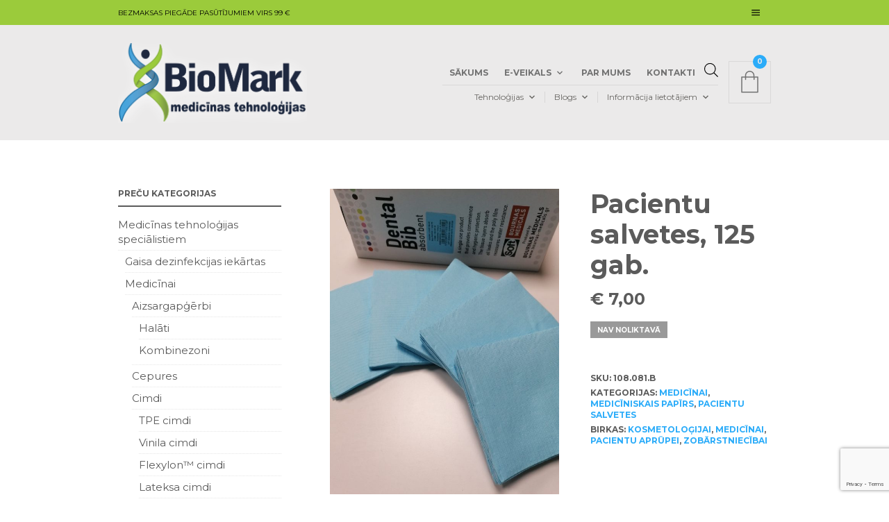

--- FILE ---
content_type: text/html; charset=utf-8
request_url: https://www.google.com/recaptcha/api2/anchor?ar=1&k=6Lf_Hc4ZAAAAAMohhAeVfmzp7PG1RO2B2rREYiXz&co=aHR0cHM6Ly9iaW9tYXJrLmx2OjQ0Mw..&hl=en&v=PoyoqOPhxBO7pBk68S4YbpHZ&size=invisible&anchor-ms=20000&execute-ms=30000&cb=r2ifqc20619r
body_size: 48631
content:
<!DOCTYPE HTML><html dir="ltr" lang="en"><head><meta http-equiv="Content-Type" content="text/html; charset=UTF-8">
<meta http-equiv="X-UA-Compatible" content="IE=edge">
<title>reCAPTCHA</title>
<style type="text/css">
/* cyrillic-ext */
@font-face {
  font-family: 'Roboto';
  font-style: normal;
  font-weight: 400;
  font-stretch: 100%;
  src: url(//fonts.gstatic.com/s/roboto/v48/KFO7CnqEu92Fr1ME7kSn66aGLdTylUAMa3GUBHMdazTgWw.woff2) format('woff2');
  unicode-range: U+0460-052F, U+1C80-1C8A, U+20B4, U+2DE0-2DFF, U+A640-A69F, U+FE2E-FE2F;
}
/* cyrillic */
@font-face {
  font-family: 'Roboto';
  font-style: normal;
  font-weight: 400;
  font-stretch: 100%;
  src: url(//fonts.gstatic.com/s/roboto/v48/KFO7CnqEu92Fr1ME7kSn66aGLdTylUAMa3iUBHMdazTgWw.woff2) format('woff2');
  unicode-range: U+0301, U+0400-045F, U+0490-0491, U+04B0-04B1, U+2116;
}
/* greek-ext */
@font-face {
  font-family: 'Roboto';
  font-style: normal;
  font-weight: 400;
  font-stretch: 100%;
  src: url(//fonts.gstatic.com/s/roboto/v48/KFO7CnqEu92Fr1ME7kSn66aGLdTylUAMa3CUBHMdazTgWw.woff2) format('woff2');
  unicode-range: U+1F00-1FFF;
}
/* greek */
@font-face {
  font-family: 'Roboto';
  font-style: normal;
  font-weight: 400;
  font-stretch: 100%;
  src: url(//fonts.gstatic.com/s/roboto/v48/KFO7CnqEu92Fr1ME7kSn66aGLdTylUAMa3-UBHMdazTgWw.woff2) format('woff2');
  unicode-range: U+0370-0377, U+037A-037F, U+0384-038A, U+038C, U+038E-03A1, U+03A3-03FF;
}
/* math */
@font-face {
  font-family: 'Roboto';
  font-style: normal;
  font-weight: 400;
  font-stretch: 100%;
  src: url(//fonts.gstatic.com/s/roboto/v48/KFO7CnqEu92Fr1ME7kSn66aGLdTylUAMawCUBHMdazTgWw.woff2) format('woff2');
  unicode-range: U+0302-0303, U+0305, U+0307-0308, U+0310, U+0312, U+0315, U+031A, U+0326-0327, U+032C, U+032F-0330, U+0332-0333, U+0338, U+033A, U+0346, U+034D, U+0391-03A1, U+03A3-03A9, U+03B1-03C9, U+03D1, U+03D5-03D6, U+03F0-03F1, U+03F4-03F5, U+2016-2017, U+2034-2038, U+203C, U+2040, U+2043, U+2047, U+2050, U+2057, U+205F, U+2070-2071, U+2074-208E, U+2090-209C, U+20D0-20DC, U+20E1, U+20E5-20EF, U+2100-2112, U+2114-2115, U+2117-2121, U+2123-214F, U+2190, U+2192, U+2194-21AE, U+21B0-21E5, U+21F1-21F2, U+21F4-2211, U+2213-2214, U+2216-22FF, U+2308-230B, U+2310, U+2319, U+231C-2321, U+2336-237A, U+237C, U+2395, U+239B-23B7, U+23D0, U+23DC-23E1, U+2474-2475, U+25AF, U+25B3, U+25B7, U+25BD, U+25C1, U+25CA, U+25CC, U+25FB, U+266D-266F, U+27C0-27FF, U+2900-2AFF, U+2B0E-2B11, U+2B30-2B4C, U+2BFE, U+3030, U+FF5B, U+FF5D, U+1D400-1D7FF, U+1EE00-1EEFF;
}
/* symbols */
@font-face {
  font-family: 'Roboto';
  font-style: normal;
  font-weight: 400;
  font-stretch: 100%;
  src: url(//fonts.gstatic.com/s/roboto/v48/KFO7CnqEu92Fr1ME7kSn66aGLdTylUAMaxKUBHMdazTgWw.woff2) format('woff2');
  unicode-range: U+0001-000C, U+000E-001F, U+007F-009F, U+20DD-20E0, U+20E2-20E4, U+2150-218F, U+2190, U+2192, U+2194-2199, U+21AF, U+21E6-21F0, U+21F3, U+2218-2219, U+2299, U+22C4-22C6, U+2300-243F, U+2440-244A, U+2460-24FF, U+25A0-27BF, U+2800-28FF, U+2921-2922, U+2981, U+29BF, U+29EB, U+2B00-2BFF, U+4DC0-4DFF, U+FFF9-FFFB, U+10140-1018E, U+10190-1019C, U+101A0, U+101D0-101FD, U+102E0-102FB, U+10E60-10E7E, U+1D2C0-1D2D3, U+1D2E0-1D37F, U+1F000-1F0FF, U+1F100-1F1AD, U+1F1E6-1F1FF, U+1F30D-1F30F, U+1F315, U+1F31C, U+1F31E, U+1F320-1F32C, U+1F336, U+1F378, U+1F37D, U+1F382, U+1F393-1F39F, U+1F3A7-1F3A8, U+1F3AC-1F3AF, U+1F3C2, U+1F3C4-1F3C6, U+1F3CA-1F3CE, U+1F3D4-1F3E0, U+1F3ED, U+1F3F1-1F3F3, U+1F3F5-1F3F7, U+1F408, U+1F415, U+1F41F, U+1F426, U+1F43F, U+1F441-1F442, U+1F444, U+1F446-1F449, U+1F44C-1F44E, U+1F453, U+1F46A, U+1F47D, U+1F4A3, U+1F4B0, U+1F4B3, U+1F4B9, U+1F4BB, U+1F4BF, U+1F4C8-1F4CB, U+1F4D6, U+1F4DA, U+1F4DF, U+1F4E3-1F4E6, U+1F4EA-1F4ED, U+1F4F7, U+1F4F9-1F4FB, U+1F4FD-1F4FE, U+1F503, U+1F507-1F50B, U+1F50D, U+1F512-1F513, U+1F53E-1F54A, U+1F54F-1F5FA, U+1F610, U+1F650-1F67F, U+1F687, U+1F68D, U+1F691, U+1F694, U+1F698, U+1F6AD, U+1F6B2, U+1F6B9-1F6BA, U+1F6BC, U+1F6C6-1F6CF, U+1F6D3-1F6D7, U+1F6E0-1F6EA, U+1F6F0-1F6F3, U+1F6F7-1F6FC, U+1F700-1F7FF, U+1F800-1F80B, U+1F810-1F847, U+1F850-1F859, U+1F860-1F887, U+1F890-1F8AD, U+1F8B0-1F8BB, U+1F8C0-1F8C1, U+1F900-1F90B, U+1F93B, U+1F946, U+1F984, U+1F996, U+1F9E9, U+1FA00-1FA6F, U+1FA70-1FA7C, U+1FA80-1FA89, U+1FA8F-1FAC6, U+1FACE-1FADC, U+1FADF-1FAE9, U+1FAF0-1FAF8, U+1FB00-1FBFF;
}
/* vietnamese */
@font-face {
  font-family: 'Roboto';
  font-style: normal;
  font-weight: 400;
  font-stretch: 100%;
  src: url(//fonts.gstatic.com/s/roboto/v48/KFO7CnqEu92Fr1ME7kSn66aGLdTylUAMa3OUBHMdazTgWw.woff2) format('woff2');
  unicode-range: U+0102-0103, U+0110-0111, U+0128-0129, U+0168-0169, U+01A0-01A1, U+01AF-01B0, U+0300-0301, U+0303-0304, U+0308-0309, U+0323, U+0329, U+1EA0-1EF9, U+20AB;
}
/* latin-ext */
@font-face {
  font-family: 'Roboto';
  font-style: normal;
  font-weight: 400;
  font-stretch: 100%;
  src: url(//fonts.gstatic.com/s/roboto/v48/KFO7CnqEu92Fr1ME7kSn66aGLdTylUAMa3KUBHMdazTgWw.woff2) format('woff2');
  unicode-range: U+0100-02BA, U+02BD-02C5, U+02C7-02CC, U+02CE-02D7, U+02DD-02FF, U+0304, U+0308, U+0329, U+1D00-1DBF, U+1E00-1E9F, U+1EF2-1EFF, U+2020, U+20A0-20AB, U+20AD-20C0, U+2113, U+2C60-2C7F, U+A720-A7FF;
}
/* latin */
@font-face {
  font-family: 'Roboto';
  font-style: normal;
  font-weight: 400;
  font-stretch: 100%;
  src: url(//fonts.gstatic.com/s/roboto/v48/KFO7CnqEu92Fr1ME7kSn66aGLdTylUAMa3yUBHMdazQ.woff2) format('woff2');
  unicode-range: U+0000-00FF, U+0131, U+0152-0153, U+02BB-02BC, U+02C6, U+02DA, U+02DC, U+0304, U+0308, U+0329, U+2000-206F, U+20AC, U+2122, U+2191, U+2193, U+2212, U+2215, U+FEFF, U+FFFD;
}
/* cyrillic-ext */
@font-face {
  font-family: 'Roboto';
  font-style: normal;
  font-weight: 500;
  font-stretch: 100%;
  src: url(//fonts.gstatic.com/s/roboto/v48/KFO7CnqEu92Fr1ME7kSn66aGLdTylUAMa3GUBHMdazTgWw.woff2) format('woff2');
  unicode-range: U+0460-052F, U+1C80-1C8A, U+20B4, U+2DE0-2DFF, U+A640-A69F, U+FE2E-FE2F;
}
/* cyrillic */
@font-face {
  font-family: 'Roboto';
  font-style: normal;
  font-weight: 500;
  font-stretch: 100%;
  src: url(//fonts.gstatic.com/s/roboto/v48/KFO7CnqEu92Fr1ME7kSn66aGLdTylUAMa3iUBHMdazTgWw.woff2) format('woff2');
  unicode-range: U+0301, U+0400-045F, U+0490-0491, U+04B0-04B1, U+2116;
}
/* greek-ext */
@font-face {
  font-family: 'Roboto';
  font-style: normal;
  font-weight: 500;
  font-stretch: 100%;
  src: url(//fonts.gstatic.com/s/roboto/v48/KFO7CnqEu92Fr1ME7kSn66aGLdTylUAMa3CUBHMdazTgWw.woff2) format('woff2');
  unicode-range: U+1F00-1FFF;
}
/* greek */
@font-face {
  font-family: 'Roboto';
  font-style: normal;
  font-weight: 500;
  font-stretch: 100%;
  src: url(//fonts.gstatic.com/s/roboto/v48/KFO7CnqEu92Fr1ME7kSn66aGLdTylUAMa3-UBHMdazTgWw.woff2) format('woff2');
  unicode-range: U+0370-0377, U+037A-037F, U+0384-038A, U+038C, U+038E-03A1, U+03A3-03FF;
}
/* math */
@font-face {
  font-family: 'Roboto';
  font-style: normal;
  font-weight: 500;
  font-stretch: 100%;
  src: url(//fonts.gstatic.com/s/roboto/v48/KFO7CnqEu92Fr1ME7kSn66aGLdTylUAMawCUBHMdazTgWw.woff2) format('woff2');
  unicode-range: U+0302-0303, U+0305, U+0307-0308, U+0310, U+0312, U+0315, U+031A, U+0326-0327, U+032C, U+032F-0330, U+0332-0333, U+0338, U+033A, U+0346, U+034D, U+0391-03A1, U+03A3-03A9, U+03B1-03C9, U+03D1, U+03D5-03D6, U+03F0-03F1, U+03F4-03F5, U+2016-2017, U+2034-2038, U+203C, U+2040, U+2043, U+2047, U+2050, U+2057, U+205F, U+2070-2071, U+2074-208E, U+2090-209C, U+20D0-20DC, U+20E1, U+20E5-20EF, U+2100-2112, U+2114-2115, U+2117-2121, U+2123-214F, U+2190, U+2192, U+2194-21AE, U+21B0-21E5, U+21F1-21F2, U+21F4-2211, U+2213-2214, U+2216-22FF, U+2308-230B, U+2310, U+2319, U+231C-2321, U+2336-237A, U+237C, U+2395, U+239B-23B7, U+23D0, U+23DC-23E1, U+2474-2475, U+25AF, U+25B3, U+25B7, U+25BD, U+25C1, U+25CA, U+25CC, U+25FB, U+266D-266F, U+27C0-27FF, U+2900-2AFF, U+2B0E-2B11, U+2B30-2B4C, U+2BFE, U+3030, U+FF5B, U+FF5D, U+1D400-1D7FF, U+1EE00-1EEFF;
}
/* symbols */
@font-face {
  font-family: 'Roboto';
  font-style: normal;
  font-weight: 500;
  font-stretch: 100%;
  src: url(//fonts.gstatic.com/s/roboto/v48/KFO7CnqEu92Fr1ME7kSn66aGLdTylUAMaxKUBHMdazTgWw.woff2) format('woff2');
  unicode-range: U+0001-000C, U+000E-001F, U+007F-009F, U+20DD-20E0, U+20E2-20E4, U+2150-218F, U+2190, U+2192, U+2194-2199, U+21AF, U+21E6-21F0, U+21F3, U+2218-2219, U+2299, U+22C4-22C6, U+2300-243F, U+2440-244A, U+2460-24FF, U+25A0-27BF, U+2800-28FF, U+2921-2922, U+2981, U+29BF, U+29EB, U+2B00-2BFF, U+4DC0-4DFF, U+FFF9-FFFB, U+10140-1018E, U+10190-1019C, U+101A0, U+101D0-101FD, U+102E0-102FB, U+10E60-10E7E, U+1D2C0-1D2D3, U+1D2E0-1D37F, U+1F000-1F0FF, U+1F100-1F1AD, U+1F1E6-1F1FF, U+1F30D-1F30F, U+1F315, U+1F31C, U+1F31E, U+1F320-1F32C, U+1F336, U+1F378, U+1F37D, U+1F382, U+1F393-1F39F, U+1F3A7-1F3A8, U+1F3AC-1F3AF, U+1F3C2, U+1F3C4-1F3C6, U+1F3CA-1F3CE, U+1F3D4-1F3E0, U+1F3ED, U+1F3F1-1F3F3, U+1F3F5-1F3F7, U+1F408, U+1F415, U+1F41F, U+1F426, U+1F43F, U+1F441-1F442, U+1F444, U+1F446-1F449, U+1F44C-1F44E, U+1F453, U+1F46A, U+1F47D, U+1F4A3, U+1F4B0, U+1F4B3, U+1F4B9, U+1F4BB, U+1F4BF, U+1F4C8-1F4CB, U+1F4D6, U+1F4DA, U+1F4DF, U+1F4E3-1F4E6, U+1F4EA-1F4ED, U+1F4F7, U+1F4F9-1F4FB, U+1F4FD-1F4FE, U+1F503, U+1F507-1F50B, U+1F50D, U+1F512-1F513, U+1F53E-1F54A, U+1F54F-1F5FA, U+1F610, U+1F650-1F67F, U+1F687, U+1F68D, U+1F691, U+1F694, U+1F698, U+1F6AD, U+1F6B2, U+1F6B9-1F6BA, U+1F6BC, U+1F6C6-1F6CF, U+1F6D3-1F6D7, U+1F6E0-1F6EA, U+1F6F0-1F6F3, U+1F6F7-1F6FC, U+1F700-1F7FF, U+1F800-1F80B, U+1F810-1F847, U+1F850-1F859, U+1F860-1F887, U+1F890-1F8AD, U+1F8B0-1F8BB, U+1F8C0-1F8C1, U+1F900-1F90B, U+1F93B, U+1F946, U+1F984, U+1F996, U+1F9E9, U+1FA00-1FA6F, U+1FA70-1FA7C, U+1FA80-1FA89, U+1FA8F-1FAC6, U+1FACE-1FADC, U+1FADF-1FAE9, U+1FAF0-1FAF8, U+1FB00-1FBFF;
}
/* vietnamese */
@font-face {
  font-family: 'Roboto';
  font-style: normal;
  font-weight: 500;
  font-stretch: 100%;
  src: url(//fonts.gstatic.com/s/roboto/v48/KFO7CnqEu92Fr1ME7kSn66aGLdTylUAMa3OUBHMdazTgWw.woff2) format('woff2');
  unicode-range: U+0102-0103, U+0110-0111, U+0128-0129, U+0168-0169, U+01A0-01A1, U+01AF-01B0, U+0300-0301, U+0303-0304, U+0308-0309, U+0323, U+0329, U+1EA0-1EF9, U+20AB;
}
/* latin-ext */
@font-face {
  font-family: 'Roboto';
  font-style: normal;
  font-weight: 500;
  font-stretch: 100%;
  src: url(//fonts.gstatic.com/s/roboto/v48/KFO7CnqEu92Fr1ME7kSn66aGLdTylUAMa3KUBHMdazTgWw.woff2) format('woff2');
  unicode-range: U+0100-02BA, U+02BD-02C5, U+02C7-02CC, U+02CE-02D7, U+02DD-02FF, U+0304, U+0308, U+0329, U+1D00-1DBF, U+1E00-1E9F, U+1EF2-1EFF, U+2020, U+20A0-20AB, U+20AD-20C0, U+2113, U+2C60-2C7F, U+A720-A7FF;
}
/* latin */
@font-face {
  font-family: 'Roboto';
  font-style: normal;
  font-weight: 500;
  font-stretch: 100%;
  src: url(//fonts.gstatic.com/s/roboto/v48/KFO7CnqEu92Fr1ME7kSn66aGLdTylUAMa3yUBHMdazQ.woff2) format('woff2');
  unicode-range: U+0000-00FF, U+0131, U+0152-0153, U+02BB-02BC, U+02C6, U+02DA, U+02DC, U+0304, U+0308, U+0329, U+2000-206F, U+20AC, U+2122, U+2191, U+2193, U+2212, U+2215, U+FEFF, U+FFFD;
}
/* cyrillic-ext */
@font-face {
  font-family: 'Roboto';
  font-style: normal;
  font-weight: 900;
  font-stretch: 100%;
  src: url(//fonts.gstatic.com/s/roboto/v48/KFO7CnqEu92Fr1ME7kSn66aGLdTylUAMa3GUBHMdazTgWw.woff2) format('woff2');
  unicode-range: U+0460-052F, U+1C80-1C8A, U+20B4, U+2DE0-2DFF, U+A640-A69F, U+FE2E-FE2F;
}
/* cyrillic */
@font-face {
  font-family: 'Roboto';
  font-style: normal;
  font-weight: 900;
  font-stretch: 100%;
  src: url(//fonts.gstatic.com/s/roboto/v48/KFO7CnqEu92Fr1ME7kSn66aGLdTylUAMa3iUBHMdazTgWw.woff2) format('woff2');
  unicode-range: U+0301, U+0400-045F, U+0490-0491, U+04B0-04B1, U+2116;
}
/* greek-ext */
@font-face {
  font-family: 'Roboto';
  font-style: normal;
  font-weight: 900;
  font-stretch: 100%;
  src: url(//fonts.gstatic.com/s/roboto/v48/KFO7CnqEu92Fr1ME7kSn66aGLdTylUAMa3CUBHMdazTgWw.woff2) format('woff2');
  unicode-range: U+1F00-1FFF;
}
/* greek */
@font-face {
  font-family: 'Roboto';
  font-style: normal;
  font-weight: 900;
  font-stretch: 100%;
  src: url(//fonts.gstatic.com/s/roboto/v48/KFO7CnqEu92Fr1ME7kSn66aGLdTylUAMa3-UBHMdazTgWw.woff2) format('woff2');
  unicode-range: U+0370-0377, U+037A-037F, U+0384-038A, U+038C, U+038E-03A1, U+03A3-03FF;
}
/* math */
@font-face {
  font-family: 'Roboto';
  font-style: normal;
  font-weight: 900;
  font-stretch: 100%;
  src: url(//fonts.gstatic.com/s/roboto/v48/KFO7CnqEu92Fr1ME7kSn66aGLdTylUAMawCUBHMdazTgWw.woff2) format('woff2');
  unicode-range: U+0302-0303, U+0305, U+0307-0308, U+0310, U+0312, U+0315, U+031A, U+0326-0327, U+032C, U+032F-0330, U+0332-0333, U+0338, U+033A, U+0346, U+034D, U+0391-03A1, U+03A3-03A9, U+03B1-03C9, U+03D1, U+03D5-03D6, U+03F0-03F1, U+03F4-03F5, U+2016-2017, U+2034-2038, U+203C, U+2040, U+2043, U+2047, U+2050, U+2057, U+205F, U+2070-2071, U+2074-208E, U+2090-209C, U+20D0-20DC, U+20E1, U+20E5-20EF, U+2100-2112, U+2114-2115, U+2117-2121, U+2123-214F, U+2190, U+2192, U+2194-21AE, U+21B0-21E5, U+21F1-21F2, U+21F4-2211, U+2213-2214, U+2216-22FF, U+2308-230B, U+2310, U+2319, U+231C-2321, U+2336-237A, U+237C, U+2395, U+239B-23B7, U+23D0, U+23DC-23E1, U+2474-2475, U+25AF, U+25B3, U+25B7, U+25BD, U+25C1, U+25CA, U+25CC, U+25FB, U+266D-266F, U+27C0-27FF, U+2900-2AFF, U+2B0E-2B11, U+2B30-2B4C, U+2BFE, U+3030, U+FF5B, U+FF5D, U+1D400-1D7FF, U+1EE00-1EEFF;
}
/* symbols */
@font-face {
  font-family: 'Roboto';
  font-style: normal;
  font-weight: 900;
  font-stretch: 100%;
  src: url(//fonts.gstatic.com/s/roboto/v48/KFO7CnqEu92Fr1ME7kSn66aGLdTylUAMaxKUBHMdazTgWw.woff2) format('woff2');
  unicode-range: U+0001-000C, U+000E-001F, U+007F-009F, U+20DD-20E0, U+20E2-20E4, U+2150-218F, U+2190, U+2192, U+2194-2199, U+21AF, U+21E6-21F0, U+21F3, U+2218-2219, U+2299, U+22C4-22C6, U+2300-243F, U+2440-244A, U+2460-24FF, U+25A0-27BF, U+2800-28FF, U+2921-2922, U+2981, U+29BF, U+29EB, U+2B00-2BFF, U+4DC0-4DFF, U+FFF9-FFFB, U+10140-1018E, U+10190-1019C, U+101A0, U+101D0-101FD, U+102E0-102FB, U+10E60-10E7E, U+1D2C0-1D2D3, U+1D2E0-1D37F, U+1F000-1F0FF, U+1F100-1F1AD, U+1F1E6-1F1FF, U+1F30D-1F30F, U+1F315, U+1F31C, U+1F31E, U+1F320-1F32C, U+1F336, U+1F378, U+1F37D, U+1F382, U+1F393-1F39F, U+1F3A7-1F3A8, U+1F3AC-1F3AF, U+1F3C2, U+1F3C4-1F3C6, U+1F3CA-1F3CE, U+1F3D4-1F3E0, U+1F3ED, U+1F3F1-1F3F3, U+1F3F5-1F3F7, U+1F408, U+1F415, U+1F41F, U+1F426, U+1F43F, U+1F441-1F442, U+1F444, U+1F446-1F449, U+1F44C-1F44E, U+1F453, U+1F46A, U+1F47D, U+1F4A3, U+1F4B0, U+1F4B3, U+1F4B9, U+1F4BB, U+1F4BF, U+1F4C8-1F4CB, U+1F4D6, U+1F4DA, U+1F4DF, U+1F4E3-1F4E6, U+1F4EA-1F4ED, U+1F4F7, U+1F4F9-1F4FB, U+1F4FD-1F4FE, U+1F503, U+1F507-1F50B, U+1F50D, U+1F512-1F513, U+1F53E-1F54A, U+1F54F-1F5FA, U+1F610, U+1F650-1F67F, U+1F687, U+1F68D, U+1F691, U+1F694, U+1F698, U+1F6AD, U+1F6B2, U+1F6B9-1F6BA, U+1F6BC, U+1F6C6-1F6CF, U+1F6D3-1F6D7, U+1F6E0-1F6EA, U+1F6F0-1F6F3, U+1F6F7-1F6FC, U+1F700-1F7FF, U+1F800-1F80B, U+1F810-1F847, U+1F850-1F859, U+1F860-1F887, U+1F890-1F8AD, U+1F8B0-1F8BB, U+1F8C0-1F8C1, U+1F900-1F90B, U+1F93B, U+1F946, U+1F984, U+1F996, U+1F9E9, U+1FA00-1FA6F, U+1FA70-1FA7C, U+1FA80-1FA89, U+1FA8F-1FAC6, U+1FACE-1FADC, U+1FADF-1FAE9, U+1FAF0-1FAF8, U+1FB00-1FBFF;
}
/* vietnamese */
@font-face {
  font-family: 'Roboto';
  font-style: normal;
  font-weight: 900;
  font-stretch: 100%;
  src: url(//fonts.gstatic.com/s/roboto/v48/KFO7CnqEu92Fr1ME7kSn66aGLdTylUAMa3OUBHMdazTgWw.woff2) format('woff2');
  unicode-range: U+0102-0103, U+0110-0111, U+0128-0129, U+0168-0169, U+01A0-01A1, U+01AF-01B0, U+0300-0301, U+0303-0304, U+0308-0309, U+0323, U+0329, U+1EA0-1EF9, U+20AB;
}
/* latin-ext */
@font-face {
  font-family: 'Roboto';
  font-style: normal;
  font-weight: 900;
  font-stretch: 100%;
  src: url(//fonts.gstatic.com/s/roboto/v48/KFO7CnqEu92Fr1ME7kSn66aGLdTylUAMa3KUBHMdazTgWw.woff2) format('woff2');
  unicode-range: U+0100-02BA, U+02BD-02C5, U+02C7-02CC, U+02CE-02D7, U+02DD-02FF, U+0304, U+0308, U+0329, U+1D00-1DBF, U+1E00-1E9F, U+1EF2-1EFF, U+2020, U+20A0-20AB, U+20AD-20C0, U+2113, U+2C60-2C7F, U+A720-A7FF;
}
/* latin */
@font-face {
  font-family: 'Roboto';
  font-style: normal;
  font-weight: 900;
  font-stretch: 100%;
  src: url(//fonts.gstatic.com/s/roboto/v48/KFO7CnqEu92Fr1ME7kSn66aGLdTylUAMa3yUBHMdazQ.woff2) format('woff2');
  unicode-range: U+0000-00FF, U+0131, U+0152-0153, U+02BB-02BC, U+02C6, U+02DA, U+02DC, U+0304, U+0308, U+0329, U+2000-206F, U+20AC, U+2122, U+2191, U+2193, U+2212, U+2215, U+FEFF, U+FFFD;
}

</style>
<link rel="stylesheet" type="text/css" href="https://www.gstatic.com/recaptcha/releases/PoyoqOPhxBO7pBk68S4YbpHZ/styles__ltr.css">
<script nonce="tZqpMkNKqspqDpWzolY74A" type="text/javascript">window['__recaptcha_api'] = 'https://www.google.com/recaptcha/api2/';</script>
<script type="text/javascript" src="https://www.gstatic.com/recaptcha/releases/PoyoqOPhxBO7pBk68S4YbpHZ/recaptcha__en.js" nonce="tZqpMkNKqspqDpWzolY74A">
      
    </script></head>
<body><div id="rc-anchor-alert" class="rc-anchor-alert"></div>
<input type="hidden" id="recaptcha-token" value="[base64]">
<script type="text/javascript" nonce="tZqpMkNKqspqDpWzolY74A">
      recaptcha.anchor.Main.init("[\x22ainput\x22,[\x22bgdata\x22,\x22\x22,\[base64]/[base64]/[base64]/[base64]/[base64]/UltsKytdPUU6KEU8MjA0OD9SW2wrK109RT4+NnwxOTI6KChFJjY0NTEyKT09NTUyOTYmJk0rMTxjLmxlbmd0aCYmKGMuY2hhckNvZGVBdChNKzEpJjY0NTEyKT09NTYzMjA/[base64]/[base64]/[base64]/[base64]/[base64]/[base64]/[base64]\x22,\[base64]\\u003d\x22,\x22woPCuEdjewlabX9iWcO6wpNrFRUhBFBsw7wKw4wDwr13D8Kiw5IfEMOGwr4lwoPDjsOGGGkBGxzCuClhw6nCrMKGDl4Swqp5BMOcw4TCnFvDrTUSw5kRHMOcMsKWLg7DiTvDmsOpwrjDlcKVTw8+VHhOw5IUw4Yfw7XDqsOWN1DCr8K/[base64]/Duk4VwobDmHtyw5tSwpLCmnvDniRXFWjDhMOaWG7DsF0dw43DuAbCmcOTaMK9LQpHw4rDgkLCh3VAwrfCq8OFNsODLcO3wpbDr8OJeFFNDlLCt8OnOSXDq8KRJMKES8KabTPCuFBDwrbDgC/ClXDDojQ8wo3Dk8KUwrfDhl5YecOcw6wvEjgfwottw7I0D8ORw5c3woM1Lm9xwpptesKQw6PDjMODw6YdKMOKw7vDh8OkwqotLDvCs8Krc8Kbcj/[base64]/CvG10OHrCucKUelViw6LCpMKqaFFgasKVUGHDo8KYXGvDvsKnw6x1FHdHHsOzF8KNHDRDL1bDu37Cgio0w7/DkMKBwqBGSw7CoWxCGsKnw5TCrzzCqXjCmsKJScKWwqoRIsKDJ3xvw5h/DsO4OQNqwoPDhXQ+WUxGw7/Dk1w+wowEw7MAdGEcTsKvw4FJw51ibsKHw4YREcK5HMKzBT7DsMOSWydSw6nCv8OzYA8KGSzDucOJw6R7BQMBw4oewpbDusK/e8OOw6Urw4XDuUnDl8Knwr/Dp8OhVMO2TsOjw4zDo8KZVsK1TMKowrTDjA/DjHnCo39vDSfDmcOPwqnDng/CmsOJwoJhw6vCiUIlw6DDpAcERMKlc0/Dp1rDny/[base64]/wrkdwoN0w4vDnkMNCyrCoD3Cq8K1ayLDlsOdwo4wwokBwq0IwqtpcsK+WkpzfMOewprCsTs+wr/DhcOmwpNFX8Kyf8Oqw6oBwofCvlXCocKQw7bCqcOlwrtHw7LDksK5Sjd1w6fCm8KZw7EfDMOkfxErw7I5QEHDpsO3w6RDd8O1cgl/[base64]/CsMOywqEPw7TDmsKewrgGwrplfMOOJcKVNgZPwqHDkcOdw7/Dim7Dv0M2worDkzofGsOSXXM5w5RcwroTLk/DrFdWwrVswq7CisKMw4XCmndqY8Kxw7/Cu8OfIcOhMcOHw4cXwqHCpMOvZ8ONPcO0ZMKeLRvCtRMUw5XDk8Kqw57DrGHCm8Oiw4NiAm7DiElww7xzYgTCjzrDjcKlaU54CMKQEcKHw4zDhlxOwq/[base64]/DrnXDjUljegVHw5XCqTHCqsKXwr7CgMO2wpZNH8KhwpNOOxhRwpN3w7JtwpbDsnIrwqLClD8eGcOUwrDCosK1fnrCssOQFsOCOsKbPj82TEbCiMKOe8Kpwqh/w4nCti0AwoAzw7vCoMKyYEtzQDIswrzDtSjCmW3CnETDqsOiMcKDw73DhiLDmMK2VjLDvD5Iw6QSa8KAwo/Ds8OpA8O8wqHCjsKELVDCqFzCvRfCkV7DqCoOw5AuVsOWfsKIw7ICRMKxwp7Ch8Kuw5oEJ2rDlMOhCEIWIcO/dcODfQHCv0XCo8O7w5AdGW7CkC9gwqAnOcOGXnpfwqDCgcODDcKpwpLCqilyIcKTcWY2ZMK3cR7DjsK1eFzDrMKnwpNBdsKnw6bDk8OnH1ItWxXDrHsSb8KwQDrCrsOXwpXCtcOiP8KCw7xAMMK+QcKdek0aKi/[base64]/DsmnDqMOKb8Kkwp5QwqDDo8OzwrTDs8OJAC1iR2/ClEMgwp3CuzArJ8OnNcKFw7TDhcORwojDn8K3wpUcV8OMwoTCncK8XcKTw4IrMsKXwrvCs8OScMKzCAPCuQXDlcOJw6ZxfGUAf8KMw6TCl8Kywp5ww4Jzw5cpwpJ7wqEcw4F9W8KzVnNiw7bCnsO6wpvCu8KibBkWw43CmsOJw6BcUirClMOcwpM/UsKXZQJfd8KiCipCw5x8d8OWECwWU8K7woJHDcK9VDPCgHQUwrxAwp/DksOMw4XCgGjCk8KtFcKXwobCvcKJVirCq8K+wqjDkznClWcBw77CkRgdw7tMfGnChsKYwobCn3TCjGnChcKxwoJHwrwiw6MDwqsuwrXDnj4eEcOKRMODw4nCkA5vw6xTwqkFF8K6wr/ClBfDhMKFIMOGIMKKwrXDtArDjBRtw4/CuMOIw6Ipwp9Aw4/Cq8OrVgjDpEtzQhfChBPCqFPClytzfUHCqsKld05WwrfDmlrDnsOhWMKUFmIoWMOBXcOJw6XCulTDlsK7NMONwqDCl8Kpw5EbL3rCtMO0w6ZNw63CmsOAO8K9LsKfwr3DicOswpUPZ8OtPcK2U8OYw705w5x/Gxh7Rw7Cj8KIIXrDiMO/w7xjw4/DhMOSb0TDl1lvwp/CiBggHGAYIMKHa8KBT09bw6PCrFBXw7TDhABpIMK0YSvCk8O9wq4Zw5pdwpMmwrDCgMKLwonDjXbCsnZkw794RMO+XUnDksK+KMOWC1XDoBcWwq7CiD3Ct8Kgw7/CggAcOjLDpcOww4Zuc8KTwpBgwofDtCfDrRUPw5xFw4M+wrLDjBB4w7QoDsKMOStHTDnDuMOKfR/ChsO/wrk8woNgwq7Dt8OYwqdoUcOJw5dfSXPDgsOvw6A3wo5+QcOewr4CNsKhwpLDn1DDrnDDtsOywo1DUU8Gw55/QcKCYUYTwr9ATcK0wpDChj99EcKPGMK/fMOhScORPCzCjQfDj8O2J8KTMmk1woNbGXvDk8KbwrE+DcK9PMK6w6HDmwPCozHDswRBKsKJOcKNwqDCsn/CgyJWdDnDriU7w6JVw7BCw7DCiETDlMONMxjDqMOOwqNkQsKvwrTDlEfCpMK4wpcgw6Z8ecKMCcOdIcK9S8KqWsKuLUDDq1XDnsKnw4/Ct33CmyESwpsQJQXCsMKKw7jDk8KjZEPDikLDp8KSw5DCnkFLH8Kawqt7w6bDhgrDkMKDwocEwpEwKELDs05/DB/DrMKiFMOQA8ORwoDDqDt1XMOKwrp0w73CrVVkZcOrw6Bhw5DDmcKhwqhaw5w1YBdhw7J3NBzCsMKJwrU/w5HDhyUgwqs9TX9ERgrDuk57wqPDmsKed8KAeMOeVy/Co8K6w7XDqMKjw7RbwqZ4Pj3CojHDjA50wpjDm3guEGrDs0RoUBopw7nDk8Krw7Row57CkcOfGcOfHsK1EcKLOBELwq/DtwDCshfDlArDv0DCisKxDsOcXTUfAEhGKsKew5xhw71nXsKEw7DDnUQYLSMlw5bCkyYvdAfCvSoiwpjCgBhbEsK5cMK4wrrDhFFAwqgzw43DgcKKwqnCiwI9wpp+w4R4wp/DmR5tw5UHDH4WwrEBJMOKw6XDsFYSw6EMF8OdwovDmMOAwozCu0R7T3opFQbCnsKldjrDukJSf8O6AMOywq0zw5LDusOpGFlMfcKFccOkZ8Ohwo00wrzDvcKiFMOuK8K6w7loRiZEw5ohw71IfyRPPF/Ct8OkQxfDlcK0wrHDrRDDosKhwrrCqREHcEF1w6XDkcKyTkU+wqVnFyI/WznDkA0qwobCrMO2QXsWXWElw6LCuBLCqCfClsKlw5TDtQMOw7VMw5gFA8OGw6bDviRLwpEmX2dOwpkCPMO0AjPCuB8ewq4/[base64]/[base64]/DpCzCs2ILQ0YeUsOEw6jDoMKSVcKLw50SI8KbIMKjwp4xwqJfYsKpw6VfwoDDpnQXRHE8wpLCtSLDm8KAYVTCgcKvwqAEwpDCqgPDswU/w4ssIcKVwr18woA2MmTCscKhw6l0wr7DmQ/Cv19QNl7DjMOmBQgKwr45wot0cGfDojXDiMOKw6g6w5nCnB89w7R1wqBfI1HCucKowqYVwr8IwoJ+w4Fvw7E9wrMKSVxnwq/CpF7DscKDwpXDiHEMJcKVw5XDg8KREVogEynCuMKWZyfDp8OqYsOpwp/Chh5jHsKNwrkgGcOaw7J3dMKgL8KwdnZ/woPDtcOdwqDCo18BwrVCwrPCvQPDscKMT0puw6tRw7kVCRvDkcK0f2DDmmgAwrx/wq0BQ8OVETYbw47DssKBNMKGwpZaw5hDKyw6fzTCsGYrAMOIYgnDnsOFTMONUlozDMOdKMOuwpzDnhXDscK2wqdyw61LOlx+w6PCsgguScOMwoAywozCk8KSIkorw53DuThgwrPDnhhrOHTCtH/[base64]/DoFPCsHHDlw3Cr8KwHUXDjjEnUcOZw4gxEcOcWMOXw48cw6rDqV/DlD4bw5rCgcKLw61ZBcKvIR9DLsKXMgHCtTjDrMONY3sAcMKbGBocwoVvX3fDlXMQKl/CpMOPwqJaRGzCpVLCok3Dpgsiw6hJw4LDrMK6woTCqMKFw6HDow3Co8KxGXbCi8ObD8KWwqEtMMKgSMOqwpY0w6gbcgLDiizCl1k7TMOQISLCqE/Dl1EEKBFgw5xew7hKw4NMw7bDrkfCi8KIw6ADIcKGfE3DlQkZwoTCk8OSBXoId8OWJcKbRG7DucKjLgBXwo80NsKKRcK6Gnc8EsO3w6DCkUF9wr16w7jCrkLCly3CpwZQe37CrcOjwpXCicKvNXbCgsOBElEdLiF5w7vDm8K7Y8KCNDPCgMK2H1RlQngvw587ScKwwp/ChMKHwq1desKnFmI0wqrCgTl/[base64]/CoSHCpz/[base64]/CtzBVwr0qfMKjR8O8w4TCpiLDmBDCvgvDqgksH30vw6w4wp7CmAcAHsOnM8Oqw4hOfTMHwrEAVX/DhirDoMOyw6fDisKLwocJwo5Xw5dSccOMwqcowq7DtMOdw5wBw73CtMKXQMOJd8OIKMORGT8Iwpkfw4dZPMO6wos5VDPDgsK8HMKXZg7Cp8OPwpPDknzClsK1w7oVw446woMNw7DClgMAC8KqX0ZEAMKSw74uIwJBwr/DmxLClRFfw7nDvGfDr1fDvG9Bw703wojDoXt9BEvDvEPCv8K/w5Zxw50zQMKywpXChyDDpMOPwocEworDr8ONw73ChRbDscKlwqMFS8OxTBzCrsOHw6J2bWB1wpwEVcOCwqXCpXLDicOVw5zCiyXCjMO7clTCtW3Cuh/CiBduHsKQacK3e8K3UsKDwoRcTMK1VEBjwoVyGcKrw7LDsToANUp5enk9w5XDvsKqw7cjWcO1b0pQLgR2WMOuOnNfOWNMBRNzw5QwX8Ovw7ouwr/CrsOIwqJ7OhxgEMK1w6t5wonDnsOuScOcQsOgw5DClcKFF1gfwrrCpsKMP8KBM8KbwqjClMOmwoBtb19jdsO+dS5oGXAqw77CrMKXUFNRZFZlB8Kfwr5gw6hOw5gdw6IPw6rCr2YWAcOUw6ghfcOiwonDqA0vw6PDo3TCssKSRW/CnsOEQT41w5RQw74hw7lUZ8KbR8OVHQPCscO5GcK8dQw9S8K2wrs2w50EPsOsYScowpXCjnUzB8KoNUvDv2TDm8Kow67CvXdZYsKxE8KBOBPCg8OiLjrCs8OnCXbCt8K/bEvDrsKACSvCryHDmSHCuzvDs3HCqBEfwqHCvsOPacK7wr4fw5Jjw5zCjMOfD3FpEj4EwpbDisKOw50JwojCuz3Crx4zIVfCisKAVifDucKOH3/[base64]/CsOlJR8/w6xeWGTDucOlesKdw5dIbcK3R0rDlXTCg8Olwq3Ch8KAw6R9ZsKODMK9wqzDvsOBwq5aw63Cuw/Ct8Ktw7wJan8QOhw0w5TCrcK5W8KdacO0am/DngTCpMOVw4RQwrhbB8Occj1Zw4vCssOvek5MURnCq8OPS3LCgncSesOYI8OeZA0fw5nCk8ONwpbCuQQ8UMKjw5TCnMKSwrwEwo0xwrxpwpnDlsKTQ8OcAsKyw6ZJwrFvIcKXAzUmw5bDqTc4w5DCtjVZwpfDq0/[base64]/w5Imw5jDmcOLw5LDqE3CjsKIwrTCoMKdwrU5ZsKlC0DDisKlVsO0WsO+w5jDoRNXwqFswpsmfMOFDR3DpcKQw7rCol/DhcOUwpzCvMOcUzYFw7XCpMKzwpDDuXxHw4BybsKWw4wGDsO1wqRawpZXBH53W3DDkjp/RkNNw4VOwo/DoMKIwq3DtA9nwrlkwpIzHHoEwozDqsO3e8ONdcOpecKIVlMdwoZaw6rDhh3DsRHCsjsAOsKKwoJaL8OFwrdkwqDCnkfDmGBawpbDucKfwonDk8OxAcOSwqnDusK/wqtrWcKdXgxew6PCv8OxwrfCkVUIXDk4GsKkJ2TClsKoTDjCjsKnw6/Dv8Kew7DCrMOaecOJw7vDvMO/McK1QsKswrAvCBPCi3xNZsKMwrDDksKudcOvd8OawroVIEPCrRbDvy9gJRJXVjxvI3MzwrYFw58UwqfChsKXMcKDw4rDkU53O100W8OTWXnDosKKw7bDv8OlcTnCtMKrJifDu8ObC17ComFIwojCj1sGwpjDjTFpGB/DqsOQSk5aYgV8w4zDj1xiV3Eaw4YSBcO/[base64]/Ch2zDqjPCk8OtIi/[base64]/DtMKoFzTChWzDqTIpw6fCv8Klw7DCscKTwoF0aCjCs8OhwrZeEcOuw4PDlUnDisOkwofCi2ZdTcKSwq1jCcKowqLCm1ZUDHrDk0kww7nDscKLw7Q4QS7Ctidiw5/Cky8YOx/Dhj1yfMOswrtVHMOYbRlKw5vCqMKbw6fDqMOOw4LDiX/Dv8O0wrDCs2zDn8OOw4PChMKnw41kCRHDqsKlw5PDqcOrCT87AW7Dv8Olw7pebcOmUcOWw7htU8K/w5smwrbCtcO4w7fDo8OCwpfCj1/DoSLCtXjDr8O2X8K1McOtXMOfwrzDscOrElzChkJRwr0Iwo45w6nChcKVwolawrDDv30MY18kwrwuw7/DtTvCvgVTwpXCvBteAHDDsnt/woTCqgzDscOLXEFIQMKmw6/CpMKtw49fPsKCw7PCqDTCpXrDp2Ylw6RLTkMCw65uwqsJw7h9E8K8TRDDisODdBfDk0vClDvDvMKcaDwyw7XCtMOkSybDtcOaRMOXwp4pccKdw40BXHNXCAEOwqHCt8O2OcKFw5nDiMOwVcKdw7dWA8OEFQjCjU3Ds2fCqMKQwo/CoCQpwpFbOcKWK8OgNMKYEMObcwbDhMObwqZjNkHDkw8/w7jCsHsgw79nayRVw7QJwoZNw7TCn8OfZMKieW0Bw45mS8KGw5vDg8OySUvCungWw7M9w4TCocOaEGnCksO9cUDDjcKewr/CrsO6w5PCs8KAYsOzKV7CjcK2DMK8wq07RwDDpMOpwps/cMKWwobDlStXR8OuWcK5wr7CtsKNAiDCo8KtF8Kbw7TDnCjCkwPCtcO+FxgEwovDucORag0Nw49nwo0/EsOYwo5CL8Kpwr/DtTfCmygGA8Kiw4PChiUNw4/[base64]/DjgckKEXCt8K3RGhVw6ELwoHCpcKBZcOPwrBaw6/CkcKCKHgYV8K4BsOjw5jCqH3Cp8KHwrHCuMOiI8ObwoPDmsKVLRHCv8KmIcOcwpYfLzEBFMOzwo18O8OSw5DCujPCjcOBGS/DkGPCvcKZC8O4wqXCvsKOw4ZDw7gvw6l3w5ofwr7CmFEXw6jCmcO5SXsIwpkRwqhOw7Ydw5EoPsKiwr3CnyRnG8KKJsOjw47DksKmPg7CoQ7ChMOEAsKKY1bCosK9wp/[base64]/ZAFOOcK2X0PCqjUZw4rCssK3C8O1wo/[base64]/[base64]/DgsKmYm7DtCthP8KlwpbCvnjDoMO8w5ljWUPCucOswoDCrV0mw6HDv2LDtcOOw6nCmwPDsm/DhcKqw7FxPMONA8Ksw69gQg/CmEkuc8OEwrQtw7jDinXDj1vDhMOQwoXDjE3CqMKiwp/DtsKOSmF8CsKBwozDq8OlUyTDukbCu8KLe3LCr8KjdsOowqDCql/DtMOsw4nClz0jw48vw5nCnsOVw6nCpXRTIDXDln3DusKoOMOXYAtCGFQ3csKpwrRVwqfCrForw5V9wrZmHm4mw5EAGjnCnE7CnzB+wqwFwqXChMO4YsO5HVkBwqTCs8KXFiBgw7s/w5xwIiLCqMOww7MvbMOAwq3DtTxZF8OFwoPDuEgOwqltCcOJUXXCji7CrMOPw5Z/[base64]/CuX7CvMO2Dz8MJ8OUw6vCqicoSS3DhHnDngZCw5PDtMKnZDbDhhNpUMOrwqHDrX/DvMOcwoUewqZEL2YwDlZrw7nCjcKhwolHAULDoUXDnsO2wrLDpy3DtsOUPCDDlMK/PMKDUsOrwrnCpw7Ct8KIw4DCv1rDmsORw4DDk8Okw7RDw4V3ZcOpUjjCj8KDwpXCgEXCpMOhw4fDnCAQHMOBw7zDtDPCjifCucKDDUjDhyrCu8O/e17Cl3ILWcKhwqrDi1AxdijCnMKJw7lKfXItwpjDuznDlE8qJ3NQw6PCkVozfGhsISrCggNuw6TDvQ/CrxDDl8Ojwp/DvmVhwqROY8Ksw4bDocKIw5DDuB4LwqoDwpXCnsK0J0I9w5bDmMOYwovCvRLCrMOKfElYwq8gaiFRw43DpT9Fwr16w6heB8Kgb3xkwoYPMsKHw60VNMO3wpbDlcOEw5ccw7zClMKUZsKKw57DqsOVHMOPTsKLwoQYwp/CmCRLEgnCkRwURRXDlcKCw4/Dp8OtwoDCgMOvwq/[base64]/DssKlwrzDhsKMwqnDlFwKwozDlMO3w4xUM8OrwpVTw5nDg3vCucKAwp/DtUA/w6tawprCvAnDq8K5wqVkW8O3wr3DucK/RADCkgZOwrTCuHdHXsOowq81GGrDscKZY0DCusOOVcKZN8OTHcK3eUXCocO6wpnCksK1w5vDuHRNw7M7w5FkwrcuYsO/wpQSIkHCqsOVd2PCvz0QJhsnXwrDvMKRw7LCucOiwq7Cln/[base64]/LcOywpZoNk49HsKmwpbCuXfCigxlw5BNw7rCmcOBw61eexTCnEF9w503wo7Ds8KnaHYawpvCokBeKzoMw6XDoMKDTMOMw4rDhsOPwrPDqsKDwp0twoEZbQ9mTcKuwqvDozgsw4/DscKuPsKyw6zDvsKjwrrDhMONwrvDqsKLwqXCrhbDkU3CqsKTwptKJMOwwpszbnvDklccOAjDmsOwUsKXesOww7LDk291eMKqHEnDlMKyR8Ofwq9uwqZBwqtlOMK/wq15TMOqZh5ywrVlw5vDvmXDhEQoEnnCkEXDujJRw6NPwoPCiGQyw5/DmcK6wol/FUPDrErCsMOmB2nCicOqwowSbMOIwr7DuWNgwrcOw6TCvsOlw7hdw5FTCQrCjRgMwpBmwrjDvsOIIWDCiHA+DmfCvcOxwrcBw73DjDjDh8K0w7XDnsKcekU9w7Fqw4cMJ8Ohc8K2w4bCisOzwpvCk8KLw60eXR/ClkdZc0xFw6NSHsK3w4NUwqB8wo3DkcKQTMO6WynCnGrDl1nClMO3ZkROw5HCrsKVY2nDvB08wrDCtcKCw5zDiFk4wpQRLE7ClcOFwrdcw7BywqU3wo7ChC/DhsO3RzzDglAuARbDq8Omw7bDl8KANQhPw7zDkMKuwp9awpZAwpMGOmTDpnXDmsOTwqPDgMKiw54Vw5rCpUXCjC5Nw5rCsMKrXxxkw5JEwrXCsUYTK8OGbcOtDMOVa8Ovwr/CqkjDqcO0w7fDoFQJLMKXJMO8AkDDlBtTXcK7fsKGwpHDrVYHXh/DrcKywqLDucKqwow+NwbDoE/CrwIjGV44wrZGN8Kuw7PDocKUw5/CvsOcw5HDqcKjC8Kgw4QsAMKbIi8oQWfCscOrw5t/woA4wqtyUcOEwqTCiixBwqwheVt0wrRDwptfH8ODTMOhw5/CrcOtw65Pw5fCjMOSw6nDksOjFmrDtA/Dvk0OeDBUPGvCg8OIVsK+dMKkJsOCPcKyRcO6BMKuw5vDvi1ybcKlWj4kw5LClkTCrsOzwozDoQ/Dhw96w4k3wpzDp2UUw5rDp8K/wqfDiDzDly/DuBTCoGMiw7LCgmoZGsKteQ/Cl8OsJMKLwqzDlnAKBsO/JF/Ctn/[base64]/[base64]/CkwXCqAp0aT4RXCvClxXCozrDnzQ3PcO1wrgsw4LDnmLDkMOKwqDDrcKsPG/CosKHw6MLwprClcK/wp8XasORcMOewqXCmcOSw4tiw7M1NsKqwo/[base64]/TsKLwqZJZxzChj8oPwMSYjHDi8K6w6XCiHzCpsKQw4ICwpkRwqA0DsO0wr0mw58zw77DjTpyf8Kow7hBw6h/wq/[base64]/[base64]/DvsOSwqd0E8OGFsKwI8OFw65Rw7llwrUMw4F3w7QrwqgWKltsAcKcwqM7w7nDsldtF3UowrLCrXwMw4MDw7Yowr3Ci8O6w7zCuxRFw6sBBsK2AcO+U8KCR8KgYW/CpCBlTiJ8wqTCiMOpWMKcAhbDjMKmacOkw6kxwrfCrXDCjcOJw5vCsh/CgsKswrjClnDDkm/Cr8Osw5rCnMK4AsKHTMKdw799I8OMwqYJw6DCp8KQfcOnwr3DplZZwqPDqQwtw4dywqTCiTMcwo3Do8O1w5FaOMKGdsO+W23DsQRRc0pvGcOrX8K3w6wffmfClwrCqnTDt8O8wovDlgBawonDum/DphbCt8K4GsOcfcK0wrDDsMO6SMK4w6jCu8KJD8KWw4dnwrloAMK1ZcKHYsK3w7wEVhjCpcOrw5rCtVloEh3CvcO1esKDw5o/[base64]/[base64]/DjcKbYsKJwrYuFMKkT8OZw7Q6YcKgwp5KHMKIw6xUBCbDp8KvXMORw5dUwoBvEcKjwq/[base64]/DhsOLwpLDoMOSwpB9V8O7ZcKOwophAzhuTsOIwpg5w7VRF3EfCjJKfsO4w5E9fg8NdijCpsO9AMOHwovDkVvDpsKUbgHCnj/[base64]/wqvDh8OUwpXDgGrCt8Krw5lew6lSw5lxIsK3wrLCqE7Dp1LCiA1sXsK2FcKReVQnw51PcMOwwoQwwoBldsKZw4VCw6ZYasO/w6NiGMO0OsOYw5k9wpMQMMOcwr1EYxdwbGRDw4g9ei3DpVVCwpvDi23DqcKxXjnCssKMwr/DvsOrwqsUwoJvFT0hSRZ5OMOtw5A6WV1SwrVtf8OwwpPDusONTxLDpcKnw6ptBzvCnz4bwpN9wr1gPcKKwpvCpDgxRsOJw5E4wr/DjCbClsObEsOkNcO9K2rDkj/[base64]/CsMOMwr4eaxgCw7dJezzDl1tCKEU0wpRxw6sjUcKwZcKTckTCo8KnNsOuKMKMPUXCnHwyOyYhw6Jiw6gPbnwgHgYvw4TCj8OOOcOkw5bDjsKEVsK1w6nCjBAqZsO/[base64]/[base64]/LcOBw6jCtBPCosOecW8RBcKbwqjDtHAPwr9QWMKLMcOnZG7CjHpPNkrCtzdEw5cbe8KVEsKMw6LDl0rCmyTDssKId8O1w7PDpWLCqkvCpUzCvixCD8K0wprCrxcowr5Hw5nCp1doA2oWQAMAwqDCozjDgcOfRxDCocOwexlhwowtwoZYwrpTwo3DhFMRw7zDpB/CrMOvPWXCmCMdwpbCqzcgCn/CoyNyWMOKdFPCu3Ezw4zCpcKEw4Uub2fDingwM8K8S8KvwonDmAHCrVLDlcOOdsK5w6LCvMOvw5VRGljDtsKKAMKRw6lHJsOtw4ggwrjCq8KEO8OVw7VTw7YdT8OHcULCg8OdwosJw7zCi8K2w6vDv8OMES3DosKLPj3Cl3vChW/CiMKJw5ssZsOvdSJvNRAiF281wpnCmQgHwqjDnjvDtsO2w540wonCrmgOeiLDomIYG2vDqTBxw7YLGD/CncOxwq/CqRxIw7Z5w5TDl8KHw4fCg2PCrcOGwogqwpDCgsOlTMKxJAkOw6o9OcKbYsKZZhFaNMKUwo/CtAnDqH94w71VB8Krw6/Dj8Ocw5lfaMOZw5nCpxjDji8SQWxEw7hlLD7CncKjw7QTORhoI0MhwoYXw5QaVcO3Gm5Cw6EhwqFOBjzCpsKnw4J3w7jCmBxtTMK6OmZ9QsK8wovDs8OuPsKVKsO8Q8KCw7gqFzJ+w5ZKBmfCqkTCtsKRw6Ngwq0awrl5OEjCuMKwKgMzwo/Ch8KkwqwAwqzDvcODw71GdSYGw5YPw5zCtcKYZ8OOwqFBZMKyw6RuLMOGw4B6YRjCsn7CiCzCsMKTU8OGw57DkAN4w4gRwo0xwpQdw7RMw5xFwo0IwrbCsj/[base64]/Dox3Dt2rCgUfDsEjCnRPDmcK7wrsgdcKzRFPDmDfCg8Ohc8KCaGfDrXfDunrDv3PCrcOhOitdwrhBwq7DksKpw6zCtkbCpsO8w7LCscOVURLClivDisOsJsKFUcONYcKmZMKWw7/Dt8Oaw4pOfUXCgQjCnsOHHcOTwo7Do8OUE3d+bMOMw45uSy88w51NNBjCqcOlH8Ktw5oxMcKtwr8zw7XDncKHwr3DpMOTwqXCrMKBSkHCrSIgwq/CkUHCuWbDn8KULMOmw6VdOcKDw45sLcOhw414fGI+w41JwqzCr8Kpw6jDt8KEQxMoVsOkwqLCvTnCpMOZWcKJwoHDrsO3w5PCjDfDvMOrwptEIsOyDVAQHcOZJ1jCkHEdXcOxE8KPwr4hHcO5woDChjsrOVQnw7d2wqfDucO/w4zCiMKkcF5qdsOXw68uwp7Ci1tjY8KCwoXDqsOyESpCEcOsw5trwpzCo8KPI2rCpkLCncK+w40pw5DCnsKeA8KRGQDCrcOdFkPDisOrwpPCv8OQwpZmw6LDgcKhZMOpF8KHY17CnsOjTsKjw4kEZDodw5zDjsOSKn8ZEMOEw60swrXDvMOCAMO/[base64]/Cl8K1B8KrO8KqwpzCpsOnw7d4G8KVVsK/OUkRbMK/TMOHEMKuw64/KcOXwpLCusOTXn3Dpl/DjMKoScOHwqozwrXDjsK4w4fDvsKEKWvCucO+D1rDssKQw7LCssOEa1zCtcKNYcKDwrRwwobCl8KIFQLCkHtlO8KgwoHCphnComBXNibDrsOKTXTCvmfCksKzCjEZCW3Doy/CusKRe0nDjnDDqsO6dMO4w7Ysw5rDvcKDwoEjw77Diw9jwr7DoQnCrifCpMOnw4EnLw/Ds8OHwobChy/CscO8KcOFwpZLKcKdMjLCpcKsw4/[base64]/DuMKSw4bCu2PDi8KAwpYKw5cyc0wYwoIaKndiXcKCwoPDtC3CocO7RsOww59xwoTDlQ9CwoTDi8KAw4FwJ8OKS8KnwpdFw7XDosO3LcKjKg0gw44QwpXCn8OyH8ObwoPCn8KrworChQ4/[base64]/DqcORwp/CqMKYZsK7wqfDlsONw6PCvGxGWErCvcOaFsKWwqRGcSV/[base64]/CucKkesOUNwUDw5vCmThbJmodRlEmw6MbMsOhwpXDmCXDukTCtFwDPMOFJcKtw6TDnMKsBS3DjsKNRWjDvMOQFsOvJSEXF8OTwo3CqMKVwpvCoHLDm8OQCcKVw4bDu8K3ScKuMMKEw4h4PkMYw6rCmn/[base64]/CrcKcw7pSUVXDsEoKw7h7asObwrrCpzItw4ttBsOVwpo7w4czRxwUw5UlLAIyBjLClcOYw68Mw5bCjnZPKsKGT8K3wpdKLB7CrnwswqYrX8OHwqlNFm/Dp8OcwoMGYHU5wpvCh1cpJVcrwpxEacKJVcOyNFx9ZMOjIgTDoGDCoGl1IlN5a8KUwqfCjmxpw7stF0kvwqhcYlzCkhTCmcONT2ZbdcOsCMO/woVswoLDpsKGQkJfw4TCnFh4wqg5BsO2KzAcSiAcc8KWw5zDo8OzwozCtMOkw6lVw4dacCbCp8K/URHDjANBwpI4VsKfwo3DjMOYwpjDtsOhw5YJwpUAw6/CnMKaKcKkwqHDtlNBa2/[base64]/[base64]/[base64]/CncKEwpRFYMO4w7vCrsK1MEjDpEDDngnDg3c2bVXDq8OLwo0RCDnDg0lbbVo4wq9ww6nCtTx3bsKnw4BGYsKaTGEpw6MOQcK7w4Eewpx4MH5AZsO+wpcZf2bDksKWD8Kyw4UDC8OLwqklXEjDk3jCvxjDvgrDsnN6w7dyWcOpwptnw6ANcxjCmcKRNsOJwr/DlljDlCBzw7HDqzPDrVDCucKnw4zChBwrV27DmsOcwrt7wrV8NcKfM3rCp8KDwq3Di0cPAFTDkMOmw6x1L1zCt8OUwrhdw67DvMO1cWJjc8Kzw4hCwpfDrsOiAMKow7fCpcKxw6hrXztCwo/CjADCqMKzwoDCg8O4F8O+wrDCiBpUw4XCgVNDwqrCn01ywqc9wrzChWZtwpZkw5vCgsOMJiTCrVrDnhzCoDNHw4zDmBXCvQLCr0XDpMKWwo/CugU3X8OYw4zCmS9LwrnCmj7CpybCq8KPSMKdJV/CkMOIwq/DiF/DswEDwoNcwp/Dj8KfVcKxUMOpKMOxwpxFwqw2wqUdw7UVw4rDtAjDssKdwqHCssKAw5nDkcOrw4oSJTbDrkRRw6gcFcKFwrF/fcOlZHl0woYTwrpawpjDm2fDqAvDnFLDnEYeUFspaMK/IhHDgMK4woJFc8OmOMKWwofCoV7CpMKFTsOLw7tOwpMWGlQlw6FYw7Y4AcOUPcOuc0p6w57DhcOWwo3Cj8OWD8Otw7PDl8OkWcKHXHTDvA7Co0/DukjCqMO9w7vDqsORw6fDjjtmYHN2JcKiwrHCmlRHw5ZGZRbCpwjDvcODw7DChRTDhQfCrMKQw5PCgcKYw4nDm3g8a8OKFcKuGWrCiw3Don3DoMO+agzCqR9Dwqpyw47CgsK8V1Vkwrgtw7PCvW7DmAvCpBHDqMOVVgHCqk8/OkQvw5tkw5rDn8Kzfwh6w7Y4awoVakwZMxDDiMKfwpvCrnjDuFBRGytiwq3DhWfDkyTCn8O9KVjDqMKPQULCocKGHG0EKRhmH1NAZlvCojhWwrNJwqwLF8K/RMKewo/DukhNKcO/ZWXCscKXwrTCkMOuwoDDtcKvw5HCpRzDtsK3LcKCwqtKw5zCrGzDiW/DhFEfw4JMTsO6Ik3DgcKvw61AXMK+OH/CsBVGwqPDqMOBS8KKwoFsHcOFwrpHI8ONw7FhEMOYLcK6UypSw5HDgH/DtsKTDMKpw6/Dv8Oxwqhnwp7Cl07Cq8Kzw7nCsnTCpcKgwr15wpvDuC5xwr9NEHLDo8KewprCoDIKWsOkR8KiFRh6OV3DjMKbw5HCjsKxwrdOwoDDm8ORVzM4wrnClHfCgcKBwod4EMK6w5bCqsKELB/[base64]/DjMKXW8KbHMOcw5zCrwPDk8OvJsK6wo9Ww640dcOvw54DwqZ0wr7DnAvDrUjDmC5bTsOwZMKVLsKEw5IMbGUQP8KtainClXphGMKRwqRgB0ASwrPDs3bDusKVQsO9wozDqm/DvsOzw73Cj2QEw5jCjnnDm8O3w61RU8KdKMKOwrDCvX1fAsKGw6AeEcOaw4RswoBjP2tAwqHCiMO2wqsce8Otw7LDkwJWQ8OKw4siOMKywqRNMMO/[base64]/[base64]/wrltwoPDiMKrw5/CshrDlsO4KxVbWkZewohZwqJnXMORwrnDh1oHZxXDm8KLw6ZuwrI3T8Kpw6RvZS7CnR91wr4two3DgQ7DmD4Vw6bDh3nCuxHCpsOQw7YOCwIOw51VM8KGWcK2w63Djm7DoxbCjx/CicOrw4vDscKceMKpKcKgw71ywr0FC3RrdsOCHcO7wpAKZXJdKFoPRcKqEk0qDi7DicORw54mw4sfGgzDm8OHdMO5K8KFw73Dp8KzPS91w7bCjFNdwq5BFsKAX8KvwofCvmLCsMOsR8K/wq9cVQLDvcOHw4Q/w44Gw6vDgsOVVsKXVypVccKSw6nCv8OkwqMdc8Okw6rClMK1T3NGdsK7w7Iawr4obsOlw4kKw5w6QsOBw6YNwpVqB8OuwokKw7DDuQXDol7CiMKJw60SwrrDkQXCjlptRMKrw7F1wqPCicK+woXCmGvDscOSw5J/SErChMObw5rDnA7CiMKhwoXDvTPCtsOtQsOmcU0cOVXCjB7Cm8KFKMKJHMKnPUQvYns/[base64]/w5RDMV3Dv8OdwpBYGjB+KMKGwoNBJMKuw6xPH1AmO33Dk3UQe8OSw7Z6woTCuiTCg8OnwrA6V8K+TSVVaXx/wqPDiMOxcMKIw6PDumV9GmbCoUMgwp0zw6jCoXEdDQ59wpDCswQcbHooDsOhG8O+w5YjwpHDiwjDpVVIw4jDhikDw5bCg0UwMcONwqV+w6PDq8O2w67ClMOQDcKlw4HDvWkhw6QLw4k5CMOcacKewqBqRsOJwokowpwmSMOQw48hGTbDi8OawroMw6cRRcKTMMOOw6/CvMOiZQBVfgfCkx3CqwrCisK7VMOBwp3Cq8KPCjxcGxXCrFkRATIjOcKSw7lrwrI1bzAYIMKIw5wIY8KlwoBsccOqw4YHw4bCjSDCmzlRCsKCwrXCvsK8wpHDpMOjw6HCsMKRw5/CgMK/w7lGw5IyUMOPccKMw79Hw6fCujpXKVYEK8OlUid3ZMOTAiPDqBpOfEpowq3CgMO5w7LClsKEd8K4UsKxJk4dw40lw63Cg3phPMKAYgLDn3DCqsOxCTHCnsOXHcOdRVx0HMOMfsOiMEjChSlJwq1uwqkFWcK/w7nDm8Kdw5/CocOxw5Naw6lsw4nDnlPCj8Ozw4LCriDCsMO2wrUxdcKzJGvCj8OSFsK2QsKWw67Cmx/CrcKgSMKWAh0ww6/DqMKrw5cdBcKYwofCugvDjsOSMMKHw4ZQwqzCq8O6wojCiyo6w6QXw5XCvcOCBcK0w5vCh8KnE8OGOlMiw5ZlwowEwqTDlhfDssO0Awo+w5DDq8KcCBgxw4bCpcOlw74Yw4DDiMO6w7nChVc+dFHCtigPwrDDn8O/HDXDq8OpSMKxB8KmwrXDnhp3wp3Ct3cFCmjDksOzWkBRShFew5dYw5Z2LMKmWsKheQ8CBhbDmMKHeFMDwocWw7dIN8OQFH8XworDsQx+w7rDv1p1wr/CpsKrTBQYc0gFKCUdw5/DosK7wpgewqvDrkvDhMKkKcKZMg3DoMKBeMKjwr3ChgXCqcOtTMKqfGLCnT7DjMOYcirChgPDhMKRfcKfAnkJZmFnJ1vCjsKgwpEAwrNyMi1Uw6LCjcK2w5bDrMO0w7fCjjQ/DcOMMQnDsiNrw6fChcOkYsOCwp3DpyLDg8Ktw7J9A8KZw7fDr8OrQR4SYcKGw6rDoWBCPh9ywo3DpsK4w7U6R23CmcKVw6/[base64]/CpmRuw67DkhHDvsK4WyTCrMKdw7skOMOfHMO7bkrCrT4Tw5/DnUTCpcOkw6jDnsKWA0RhwpVYw7M3C8KeJsOUwrDCj3lpw6zDrzxrw5/DhkXCvmoGwpEafsO0SsKywqo9LxDDtSsZNMOGDGvCg8Kgw49AwpEfw7UhwoTCk8Kmw4PCh0PCilppOcOzUFNdY03DnWFjwqDCgxPDs8OOGQARw5M6BR9ew4TClMOJIUrClXIRVMKrBMKHFcOqSsOYwpEywpnCkCIJAHDCg1jDlCDCsl1kb8Ozw7dkB8O/FGY0woLDv8OhOFlDfsOYP8Ofwq/Cj3zCr1kPHHFXwp7Cg1fDlTHDgFZVHBpmw4fCkGPDlsOyw6kBw5V/X1Yww5ISEH9YLMOXw58Xw70Gw4t5wr/Dv8Kfw6jDs0XDjgHDuMOVT11KHSHCssO5wonCjGLDhXxcYCDDs8OPZ8O1wrFAZsKIwqjDt8KEFsOoI8O/[base64]/DtMKEwqDDkx46w6tTdkZORcKQw47CpWJuZcOlwqfDl1hEIj3CihY1GcOJF8K3FBfCgMK6NMK4wqMZwprCjhLDihVBLQVDI0DDjMOqNW3Dm8K4RsKzB35ZG8KFw6JjasKTw61Kw5vCuh3CncKTYj7CrTbDtQXCosKGw5goQ8Krwr/CrMO/KcKCworDjcOewoQDwq3DocORZxUww4/[base64]/ChcOYEMK5wovDvhfCtcKzRMK/TXpJNFkwDcKmw7bCvG3CqcKBLsO9w4LChAHDqMOUwok9wq8Gw7tHEMKJdTnDi8KJwqDChMOFw6xBw4RieUDCi0ciGcOsw4vDqD/DmsOgbMKhcsKPw5Ulw7rCgAbDr1p6ScKzBcOnDVB9MsKZeMOkwrI2NsOPcn/DgsKBw6/CqsKVTUXDpkECbcKBKUXDvsKTw4skw5hgOS8laMK/OcKXw6/Cv8OTw4/CqcO4w53Cpz7Ds8O4w5x6BjDCuEzCp8KlWMOMw6DDlFp/[base64]/Cv8KbbsO6YcKrw5vDtcOsK8OqcW4qRhbDihkvw7R5wp3DglHDhjbCt8OMwoTDhyzDocOJHAXDrkpjwq4hasOPKkPCulvCqXcUKMOlChjCqRBxw77CqgYSw7/CugXDuUlGwoddegp6w4IqwrZAGwzDokw6XsOdw45WwrrDocK0X8OeJ8KFwpnDjMO4bDNYwqLDkMO3w71pw5XDsHXCncOQwop0wrxowozDt8Ozw7xlfx/Cu3s9wr8jwq3DksO4woFJGnt5w5d2w77CuBnClMOlw4M9woUvwqFbScKLwo/[base64]/Drm7Du1nDjcOkwo9MwqxswqrCsWZTIEVOw55ldjTCsScUUQvCqRbCtkxhAB0tLgnCp8K8BMOebsOpw6nCtznDocKzQMOdw79pIMOhTH/DrMKkN0NfM8OZJlHDvMOfQQHDlMKew5/DgcKgJMKPdsOYJ19YRy3Dj8KjZQTDm8KpwrzCgsOMU33DvC0mVsKLOR/DpMOVw7ABdcOPw71iEcKKOMKZw57DgcKTw7bCh8Ouw4BJTsKGw7Q9Lwh6wpvCrMKHGxJcUTRowpYHwqFtfcOXYcK7w59fJMKZwq0qw5V4wovCjEcIw6Z9w4QWP28owq3CqUxtS8OkwqBtw4QOw71cZ8OAw4/Dv8Kuw5ttUcOABXbDpR/DhsOOwoDDjXHCqE7DiMKDw7PCpCvDvinDhQTDqMKNwrrDgQ\\u003d\\u003d\x22],null,[\x22conf\x22,null,\x226Lf_Hc4ZAAAAAMohhAeVfmzp7PG1RO2B2rREYiXz\x22,0,null,null,null,1,[21,125,63,73,95,87,41,43,42,83,102,105,109,121],[1017145,536],0,null,null,null,null,0,null,0,null,700,1,null,0,\[base64]/76lBhmnigkZhAoZnOKMAhnM8xEZ\x22,0,0,null,null,1,null,0,0,null,null,null,0],\x22https://biomark.lv:443\x22,null,[3,1,1],null,null,null,1,3600,[\x22https://www.google.com/intl/en/policies/privacy/\x22,\x22https://www.google.com/intl/en/policies/terms/\x22],\x22DgWgcoMLVyRGTfGs6tJ+UgAy0w8agnIWtbpgWtwgGFM\\u003d\x22,1,0,null,1,1769010573512,0,0,[30,68,184,146],null,[92,217,60,103],\x22RC-2-n89ag0JVL3Ag\x22,null,null,null,null,null,\x220dAFcWeA7J70ciamOyKq_DIEi7j-fMc4Bv4jZCHaLBhpqk0QXvUAWbPdsLvWKElcvJobLETe7ZhF5E3NGAlySZ0ePhi5QAub2tzg\x22,1769093373282]");
    </script></body></html>

--- FILE ---
content_type: text/css
request_url: https://biomark.lv/wp-content/themes/theretailer/css/plugins/woo-swatches.css?ver=3.5
body_size: 538
content:
body.archive ul.products li.product .image_container + .shopswatchinput {
  margin-bottom: 9px;
}
body.archive ul.products li.product .slick-slider .slick-arrow {
  cursor: pointer;
  margin-top: 6px !important;
}
body.archive ul.products li.product .slick-slider .slick-list {
  margin-right: 10px;
}
body.archive ul.products li.product .slick-slider .slick-slide {
  width: -webkit-fit-content !important;
  width: -moz-fit-content !important;
  width: fit-content !important;
}
body.archive ul.products li.product .slick-slider .slick-slide a {
  overflow: visible;
  position: relative;
  display: block !important;
  margin-top: 0;
}
body.archive ul.products li.product div.wcvashopswatchlabel {
  background-size: cover !important;
  outline: none;
  margin-bottom: 9px;
}
body.archive ul.products li.product .wcvaswatchinput {
  display: inline !important;
  margin-right: 5px;
}
body.archive ul.products li.product .wcvashopswatchlabel.wcva_shop_textblock {
  text-transform: uppercase;
  font-size: 12px;
}
body.archive ul.products li.product .wcvashopswatchlabel.wcva_shop_textblock.wcvaround {
  font-weight: bold;
  padding: 9px 7px;
  margin-right: 0;
}
body.archive ul.products li.product .wcvashopswatchlabel.wcva_shop_textblock.wcvaround:not(:hover) {
  border: 1px solid transparent;
}

body.single-product .variations .label {
  font-size: 12px;
  margin-bottom: 5px;
}
body.single-product .variations .label .swatchtitlelabel {
  text-transform: uppercase;
}
body.single-product .variations .value {
  padding-left: 3px !important;
}
body.single-product .variations label.selectedswatch.wcva_single_textblock :not(.wcvaround) {
  border: solid 0px white !important;
  outline: solid 1px #000000 !important;
}
body.single-product .variations label.selectedswatch.wcva_single_textblock.wcvaround {
  -webkit-box-shadow: 0px 0px 0px 2px white inset;
          box-shadow: 0px 0px 0px 2px white inset;
  border: solid 2px black !important;
  text-align: center;
}
body.single-product .variations .swatchinput label.wcvaswatchlabel {
  padding-right: 7px !important;
  padding-left: 7px !important;
  -webkit-transition: all 0.3s ease;
  transition: all 0.3s ease;
  text-align: center !important;
}
body.single-product .variations .swatchinput label.wcvaswatchlabel:not(.selectedswatch):not(:hover) {
  border: 1px solid transparent !important;
  outline: transparent !important;
}
body.single-product .variations .swatchinput label.wcvaswatchlabel:not(.wcvaround):hover {
  outline: solid 1px #000 !important;
}
body.single-product .variations .swatchinput label.wcvaswatchlabel.wcvaround:hover {
  border: solid 1px #000 !important;
  -webkit-box-shadow: 0px 0px 0px 2px white inset;
          box-shadow: 0px 0px 0px 2px white inset;
}
body.single-product .variations span.belowtext {
  display: block;
  line-height: 1;
  margin-top: 5px;
}
body.single-product .variations .attribute-swatch {
  margin-bottom: 10px;
}

.wcva-filter-widget .widget {
  overflow: hidden;
}
.wcva-filter-widget .widget .wcva_filter-widget-title {
  border-bottom: 2px solid;
  display: block;
  font-size: 12px;
  font-weight: 700;
  margin: 0 0 10px 0;
  padding: 0 0 10px 0;
  text-transform: uppercase;
}
.wcva-filter-widget .widget .wcvashopswatchlabel {
  outline: transparent;
}
.wcva-filter-widget .widget .wcvashopswatchlabel:not(.selectedswatch):not(:hover) {
  border: 1px solid transparent;
}

.page_sidebar.page_sidebar_horizontal .wcva-filter-widget {
  position: relative;
  overflow-y: auto;
  overflow-x: hidden;
  width: 21.65% !important;
}
.page_sidebar.page_sidebar_horizontal .wcva-filter-widget .widget {
  display: block;
  margin: 0;
  overflow: hidden;
  width: 100%;
}
.page_sidebar.page_sidebar_horizontal .wcva-filter-widget .widget .wcvashopswatchlabel {
  outline: transparent;
}
.page_sidebar.page_sidebar_horizontal .wcva-filter-widget .widget .wcvashopswatchlabel:not(.selectedswatch):not(:hover) {
  border: 1px solid transparent;
}
.page_sidebar.page_sidebar_horizontal .wcva-filter-widget .widget .wcvashopswatchlabel:not(.wcvaround):hover {
  outline: 0px 0px 0px 2px white inset !important;
}

.wcva_filter_widget div.wcvashopswatchlabel.wcva_filter_textblock,
label.wcva_single_textblock,
label.wcva_single_textblock.selectedswatch {
  font-size: 12px;
  font-weight: 700 !important;
  margin-right: 5px;
  padding: 9px 7px;
  -webkit-transition: all 0.3s ease;
  transition: all 0.3s ease;
  text-align: center !important;
}
.wcva_filter_widget div.wcvashopswatchlabel.wcva_filter_textblock:hover,
label.wcva_single_textblock:hover,
label.wcva_single_textblock.selectedswatch:hover {
  -webkit-transition: all 0.3s ease;
  transition: all 0.3s ease;
}

div.swatchinput {
  line-height: 0;
  padding-bottom: 12px;
  text-align: center;
}

label.wcvaround {
  border-radius: 50% !important;
}

--- FILE ---
content_type: application/javascript
request_url: https://biomark.lv/wp-content/themes/theretailer/js/scripts-dist.js
body_size: 2365
content:
jQuery((function(e){"use strict";e(document).trigger("enhance"),e("p").filter((function(){return""===e(this).text().trim()&&0===e(this).children().length})).remove(),theretailer_options.progress_bar&&(NProgress.configure({parent:".progress-bar-wrapper",speed:400,minimum:.3}),NProgress.start(),NProgress.done(),setTimeout((function(){e(".shop_top, .product_top, .category_header, .global_content_wrapper, .page_full_width").css("opacity","1")}),600)),e(".add_to_wishlist").on("click",(function(){e(this).parents(".yith-wcwl-add-button").addClass("show_overlay")})),e(".single_add_to_wishlist").removeClass("button"),e(".page_sidebar.page_sidebar_horizontal > br").remove()})),jQuery((function(e){"use strict";e(".product_list_widget > li > a span.product-title").each((function(){e(this).text().length>43&&e(this).text(e(this).text().substr(0,43)+"...")})),e(".woocommerce-mini-cart > li a:nth-child(2)").each((function(){if(e(this).contents().not(e("img").children()).text().length>50){var t=e(this).contents().not(e("img").children()).text().substr(0,50)+"...";e(this).html(e(this).contents("img")[0].outerHTML+t)}}))})),jQuery((function(e){"use strict";if(theretailer_options.sticky_header){var t=e(".gbtr_header_wrapper").outerHeight(),r=t+70,i=t+50,s=t+40;if(e(".global_content_wrapper").hasClass("hidden-title"))r=t,i=t,s=t;e(window).on("scroll",(function(){var t=e(".gbtr_header_wrapper").outerHeight();e(this).scrollTop()>t?(e(".gbtr_header_wrapper").addClass("site-header-sticky sticky"),e(window).innerWidth()>=960?e(".global_content_wrapper").css("margin-top",r+"px"):e(window).innerWidth()>=720&&e(window).innerWidth()<=959?e(".global_content_wrapper").css("margin-top",i+"px"):e(window).innerWidth()<=719&&e(".global_content_wrapper").css("margin-top",s+"px"),e(window).innerWidth()<=782&&e("body.admin-bar .c-offcanvas--left").css("margin-top","0")):(e(".global_content_wrapper").css("margin-top",""),e(".gbtr_header_wrapper").removeClass("site-header-sticky sticky"),e(window).innerWidth()<=782&&e("body.admin-bar .c-offcanvas--left").css("margin-top","46px"))}))}e(".mobile-main-navigation ul.sf-menu > li.menu-item-has-children .sub-menu").before('<div class="more"></div>'),e(".mobile-main-navigation ul.sf-menu > li.menu-item-has-children > .more").on("click",(function(t){e(this).parents("li.menu-item-has-children").find(".sub-menu").toggleClass("open")})),e(".main-navigation > ul > .menu-item").on("mouseenter",(function(){if(e(this).children(".sub-menu").length>0){var t=e(this).children(".sub-menu"),r=parseInt(e(window).innerWidth())-parseInt(t.width())-parseInt(t.offset().left);r<0&&t.css("left",r-30+"px")}})),e(".gbtr_tools_search").on({mouseenter:function(){setTimeout((function(){e(".gbtr_tools_search_inputtext").focus()}),300)},mouseleave:function(){e(".gbtr_tools_search_inputtext").blur()}}),e(window).width()>960&&e(".gbtr_tools_search .gbtr_tools_search_trigger").on("click touch",(function(){e(this).parents(".gbtr_tools_search").toggleClass("open")})),e(".gbtr_tools_search #s").on("keydown",(function(){""!==e(".gbtr_tools_search #s").val()?(e(".gbtr_tools_search_trigger").css("z-index","2").css("visibility","hidden"),e(".gbtr_tools_search_inputbutton").css("z-index","3").css("visibility","visible")):(e(".gbtr_tools_search_trigger").css("z-index","3").css("visibility","visible"),e(".gbtr_tools_search_inputbutton").css("z-index","2").css("visibility","hidden"))})),e(".gbtr_tools_account_wrapper").on("mouseenter",(function(){var t=e(".top-bar-menu-trigger").offset().left-10,r=(e(".top-bar-menu-trigger").width(),e(".gbtr_tools_account").width());e(window).width()-t-r-17<0&&(t=t+(e(window).width()-t-r)-15),e(".gbtr_tools_account").css({left:t}).addClass("show")})),e(".gbtr_tools_account_wrapper").on("mouseleave",(function(){e(".gbtr_tools_account").removeClass("show")})),e(document).on("touchstart",(function(){e(".gbtr_tools_account").removeClass("show")})),e(window).on("resize",(function(){e(".main-navigation > ul > .menu-item > .sub-menu").css("left","-15px")}))})),jQuery((function(e){"use strict";e(".getbowtied-icon-more-retailer").on("click",(function(){var t=e(this).parent();t.fadeOut("1000",(function(){t.remove(),e(".gbtr_widgets_footer_wrapper .gbtr_light_footer_wrapper, .gbtr_widgets_footer_wrapper .gbtr_dark_footer_wrapper").fadeIn()}))}))})),jQuery((function(e){"use strict";var t=null,r=null;function i(r){e(window).width()>=960&&(!function(){var t=0;t=e(".gbtr_header_wrapper").hasClass("centered_header")&&!e(".gbtr_header_wrapper").hasClass("sticky")?e(".shopping_bag_centered_style_wrapper").outerHeight(!0)+6:e(".gbtr_little_shopping_bag_wrapper").position().top+e(".gbtr_little_shopping_bag_wrapper").outerHeight(!0)-1;e(".gbtr_minicart_wrapper").css("top",t+"px")}(),e(".gbtr_minicart_wrapper").hasClass("open")||t||(t=window.setTimeout((function(){t=null,e(window).width()>=960?(r.preventDefault(),e(".gbtr_minicart_wrapper").addClass("open"),r.stopPropagation()):r.stopPropagation()}),200)))}function s(i){r||(r=window.setTimeout((function(){r=null,e(window).width()>=960&&e(".gbtr_minicart_wrapper").hasClass("open")&&e(".gbtr_minicart_wrapper").removeClass("open")}),200)),t&&(window.clearTimeout(t),t=null)}e(".gbtr_header_wrapper .gbtr_little_shopping_bag_wrapper, .gbtr_header_wrapper .shopping_bag_centered_style").on({mouseenter:function(e){i(e)},touchstart:function(e){i(e)}}),e(".gbtr_header_wrapper .gbtr_little_shopping_bag_wrapper, .gbtr_header_wrapper .shopping_bag_centered_style, .gbtr_minicart_wrapper").on({mouseenter:function(e){r&&(window.clearTimeout(r),r=null)},mouseleave:function(e){s(e)},touchstart:function(e){r&&(window.clearTimeout(r),r=null)},touchend:function(e){s(e)}})})),jQuery((function(e){"use strict";function t(){e(".shop_table tr.cart_item").each((function(){var t=10;t+=e(this).find(".product-name").outerHeight(),t+=e(this).find(".product-price").outerHeight(),t+=e(this).find(".product-quantity").outerHeight(),t+=e(this).find(".product-subtotal").outerHeight(),e(this).find(".product-thumbnail").css("min-height",t+"px")}))}e("body").hasClass("woocommerce-cart")&&e(window).width()<=767&&t(),e(document.body).on("updated_cart_totals",(function(){t()}))})),jQuery((function(e){"use strict";function t(){var t=e(".woocommerce-product-gallery .flex-control-nav");if(t.length&&!t.closest(".swiper-container").length){t.addClass("swiper-wrapper"),t.find("li").addClass("swiper-slide"),t.wrap('<div class="swiper-container gallery-thumbnails"></div>');new Swiper(".gallery-thumbnails.swiper-container",{slidesPerView:4,loop:!1})}}t(),e(document).ajaxStop((function(){t()})),e(window).width()>=1024&&e(".woocommerce-product-gallery__image").on("click",(function(){e(".woocommerce-product-gallery__trigger").trigger("click")}))})),jQuery((function(e){"use strict";e(".woocommerce-review-link").off("click").on("click",(function(){if(e(".woocommerce-tabs").length){e(".woocommerce-tabs ul.tabs li a").each((function(){"#tab-reviews"==e(this).attr("href")&&e(this).trigger("click")}));var t=e(".gbtr_header_wrapper").outerHeight();t+=e("body").hasClass("admin-bar")?32:0;var r=e(".woocommerce-tabs").offset().top-t;e("html, body").animate({scrollTop:r},1e3)}return!1})),e(".panel").each((function(){var t=e(this);t.is(":visible")&&t.addClass("current")})),e(".woocommerce-tabs .panel:first-child").addClass("current"),e(".woocommerce-tabs ul.tabs li a").off("click").on("click",(function(){var t=e(this),r=t.attr("href");return t.parent().siblings().removeClass("active").end().addClass("active"),e(".woocommerce-tabs").find(r).siblings().filter(":visible").fadeOut(500,(function(){e(".woocommerce-tabs").find(r).siblings().removeClass("current"),e(".woocommerce-tabs").find(r).addClass("current").fadeIn(500)})),!1}))})),jQuery((function(e){"use strict";e(".shop_offcanvas_button").on("click",(function(){e(".page_sidebar").toggleClass("open")})),e(".product_item").on({mouseenter:function(){e(this).find(".product_button").fadeIn(100,(function(){}))},mouseleave:function(){e(this).find(".product_button").fadeOut(100,(function(){}))}})})),jQuery((function(e){"use strict";e(".wp-block-gallery").each((function(){e(this).attr("id","gallery-"+Math.random()),e(this).find(".blocks-gallery-item figure a").addClass("fresco")})),e(".wp-block-image figure a").addClass("fresco"),e(".gallery, .wp-block-gallery").each((function(){e(this).find(".fresco").attr("data-fresco-group",e(this).attr("id"))}))})),jQuery((function(e){"use strict";if(e(".products_slider.up_sells_section").length){var t=4,r=3;theretailer_options.related_products_number<4&&(t=theretailer_options.related_products_number),theretailer_options.related_products_number<3&&(r=theretailer_options.related_products_number),e(".products_slider.up_sells_section").parents(".product").hasClass("product-layout-2")&&(t=3,r=3,theretailer_options.related_products_number<3&&(t=theretailer_options.related_products_number,r=theretailer_options.related_products_number));var i=new Swiper(".products_slider.up_sells_section .swiper-container",{slidesPerView:t,loop:!1,centerInsufficientSlides:!0,spaceBetween:40,breakpoints:{0:{slidesPerView:2},640:{slidesPerView:r},959:{slidesPerView:t}},navigation:{nextEl:".products_slider.up_sells_section .slider-button-next",prevEl:".products_slider.up_sells_section .slider-button-prev"},pagination:{el:".products_slider.up_sells_section .swiper-pagination",dynamicBullets:!0}}).slides.length,s=t;e(window).innerWidth()<=640?s=2:e(window).innerWidth()>641&&e(window).innerWidth()<=959&&(s=r),i<=s&&(e(".products_slider.up_sells_section .slider-button-prev, .products_slider.up_sells_section .slider-button-next").remove(),e(".products_slider.up_sells_section .swiper-wrapper").addClass("disabled"),e(".products_slider.up_sells_section .swiper-pagination").addClass("disabled"))}if(e(".products_slider.related_products_section").length){t=4,r=3;theretailer_options.related_products_number<4&&(t=theretailer_options.related_products_number),theretailer_options.related_products_number<3&&(r=theretailer_options.related_products_number),e(".products_slider.related_products_section").parents(".product").hasClass("product-layout-2")&&(t=3,r=3,theretailer_options.related_products_number<3&&(t=theretailer_options.related_products_number,r=theretailer_options.related_products_number));i=new Swiper(".products_slider.related_products_section .swiper-container",{slidesPerView:t,loop:!1,centerInsufficientSlides:!0,spaceBetween:40,breakpoints:{0:{slidesPerView:2},640:{slidesPerView:r},959:{slidesPerView:t}},navigation:{nextEl:".products_slider.related_products_section .slider-button-next",prevEl:".products_slider.related_products_section .slider-button-prev"},pagination:{el:".products_slider.related_products_section .swiper-pagination",dynamicBullets:!0}}).slides.length,s=t;e(window).innerWidth()<=640?s=2:e(window).innerWidth()>641&&e(window).innerWidth()<=959&&(s=r),i<=s&&(e(".products_slider.related_products_section .slider-button-prev, .products_slider.related_products_section .slider-button-next").remove(),e(".products_slider.related_products_section .swiper-wrapper").addClass("disabled"),e(".products_slider.related_products_section .swiper-pagination").addClass("disabled"))}}));